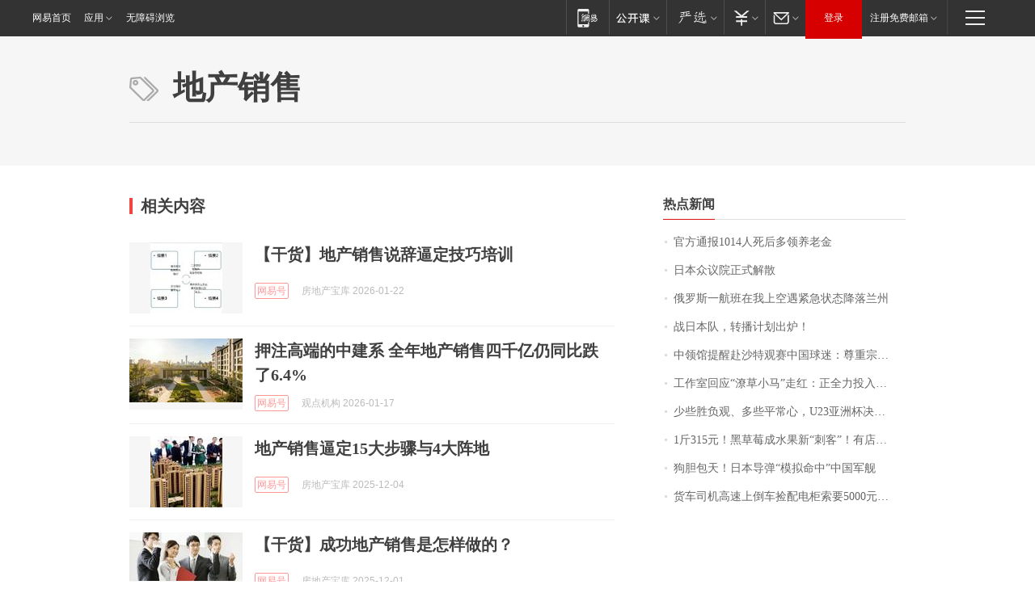

--- FILE ---
content_type: application/x-javascript
request_url: https://news.163.com/special/00015BLB/keywordindex_hot.js?_=1769266325820&callback=callback
body_size: 912
content:
callback({
date: "2026-01-24 22:15:57",
news:[
		        	{
		"title":"\u5B98\u65B9\u901A\u62A5\u0031\u0030\u0031\u0034\u4EBA\u6B7B\u540E\u591A\u9886\u517B\u8001\u91D1",
        "time":"2026.01.24 22:00:00",
		"link":"https://www.163.com/dy/article/KJVKICCP0001899O.html",
	}
      	         ,
        	{
		"title":"\u65E5\u672C\u4F17\u8BAE\u9662\u6B63\u5F0F\u89E3\u6563",
        "time":"2026.01.24 22:00:00",
		"link":"https://www.163.com/dy/article/KJV4QJ20000189PS.html",
	}
      	         ,
        	{
		"title":"\u4FC4\u7F57\u65AF\u4E00\u822A\u73ED\u5728\u6211\u4E0A\u7A7A\u9047\u7D27\u6025\u72B6\u6001\u964D\u843D\u5170\u5DDE",
        "time":"2026.01.24 22:00:00",
		"link":"https://www.163.com/dy/article/KJVS3ILF0001899O.html",
	}
      	         ,
        	{
		"title":"\u6218\u65E5\u672C\u961F\uFF0C\u8F6C\u64AD\u8BA1\u5212\u51FA\u7089\uFF01",
        "time":"2026.01.24 22:00:00",
		"link":"https://www.163.com/dy/article/KK02U1SH0530M570.html",
	}
      	         ,
        	{
		"title":"\u4E2D\u9886\u9986\u63D0\u9192\u8D74\u6C99\u7279\u89C2\u8D5B\u4E2D\u56FD\u7403\u8FF7\uFF1A\u5C0A\u91CD\u5B97\u6559\u4F20\u7EDF\u548C\u98CE\u4FD7\u4E60\u60EF\uFF0C\u6587\u660E\u89C2\u8D5B",
        "time":"2026.01.24 22:00:00",
		"link":"https://www.163.com/dy/article/KK0768CS0001899O.html",
	}
      	         ,
        	{
		"title":"\u5DE5\u4F5C\u5BA4\u56DE\u5E94\u201C\u6F66\u8349\u5C0F\u9A6C\u201D\u8D70\u7EA2\uFF1A\u6B63\u5168\u529B\u6295\u5165\u5236\u4F5C\uFF0C\u0033\u0030\u4EBA\u4E00\u5929\u80FD\u505A\u0035\u0030\u4E2A\u5DE6\u53F3",
        "time":"2026.01.24 22:00:00",
		"link":"https://www.163.com/dy/article/KJS7HVTM0514R9OJ.html",
	}
      	         ,
        	{
		"title":"\u5C11\u4E9B\u80DC\u8D1F\u89C2\u3001\u591A\u4E9B\u5E73\u5E38\u5FC3\uFF0C\u0055\u0032\u0033\u4E9A\u6D32\u676F\u51B3\u8D5B\u4E2D\u56FD\u961F\u5BF9\u51B3\u65E5\u672C\u961F\uFF0C\u91CD\u5728\u4EAB\u53D7\u6BD4\u8D5B\uFF01",
        "time":"2026.01.24 22:00:00",
		"link":"https://www.163.com/dy/article/KK0TIP7V055040N3.html",
	}
      	         ,
        	{
		"title":"\u0031\u65A4\u0033\u0031\u0035\u5143\uFF01\u9ED1\u8349\u8393\u6210\u6C34\u679C\u65B0\u201C\u523A\u5BA2\u201D\uFF01\u6709\u5E97\u94FA\u9500\u552E\u8D85\u0033\u0030\u0030\u0030\u5355\uFF0C\u4E1A\u5185\u4EBA\u58EB\uFF1A\u9ED1\u8349\u8393\u7684\u7CD6\u5EA6\u66F4\u9AD8\uFF0C\u57FA\u672C\u90FD\u5728\u0031\u0035\u5EA6\u4EE5\u4E0A",
        "time":"2026.01.24 22:00:00",
		"link":"https://www.163.com/dy/article/KJQ5NTF40550B6IS.html",
	}
      	         ,
        	{
		"title":"\u72D7\u80C6\u5305\u5929\uFF01\u65E5\u672C\u5BFC\u5F39\u201C\u6A21\u62DF\u547D\u4E2D\u201D\u4E2D\u56FD\u519B\u8230",
        "time":"2026.01.24 22:00:00",
		"link":"https://www.163.com/dy/article/KK1F491T05345ARG.html",
	}
      	         ,
        	{
		"title":"\u8D27\u8F66\u53F8\u673A\u9AD8\u901F\u4E0A\u5012\u8F66\u6361\u914D\u7535\u67DC\u7D22\u8981\u0035\u0030\u0030\u0030\u5143\u62A5\u916C\uFF0C\u5931\u4E3B\uFF1A\u8D27\u4EF7\u0031\u002E\u0038\u4E07\u5143\uFF0C\u65E0\u5948\u7ED9\u4E86\u0034\u0033\u0030\u0030\u5143",
        "time":"2026.01.24 22:00:00",
		"link":"https://www.163.com/dy/article/KJTU3S32053469LG.html",
	}
      ],
photos: [
		]
})